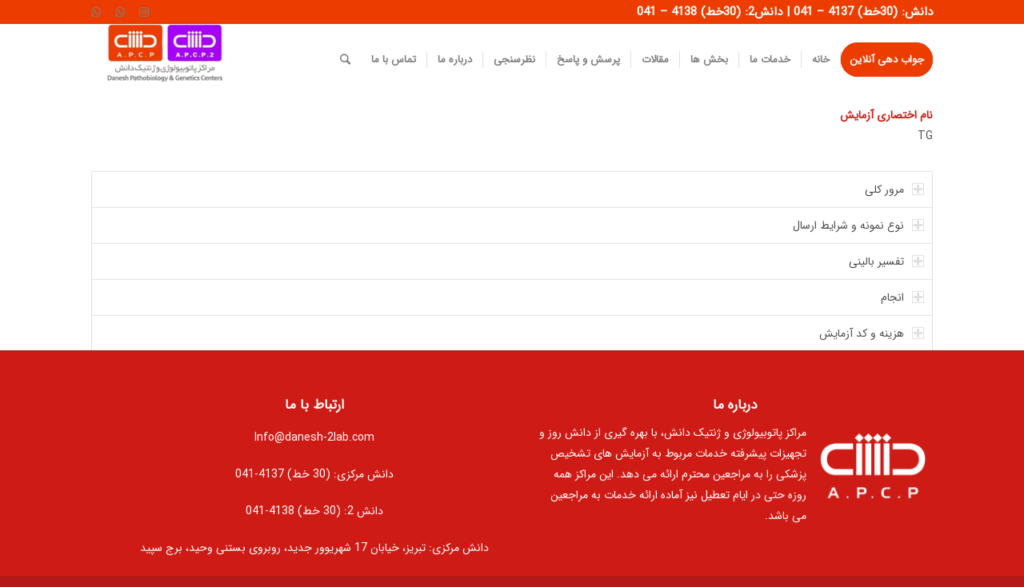

--- FILE ---
content_type: text/html; charset=UTF-8
request_url: https://danesh-2lab.com/thyroglobulin/
body_size: 16510
content:
<!DOCTYPE html>
<html dir="rtl" lang="fa-IR" class="html_stretched responsive av-preloader-disabled av-default-lightbox  html_header_top html_logo_left html_main_nav_header html_menu_right html_slim html_header_sticky html_header_shrinking html_header_topbar_active html_mobile_menu_phone html_header_searchicon html_content_align_center html_header_unstick_top html_header_stretch_disabled html_minimal_header html_elegant-blog html_modern-blog html_av-overlay-full html_8 html_av-submenu-noclone html_entry_id_2260 av-cookies-no-cookie-consent av-no-preview html_text_menu_active ">
<head>
<meta charset="UTF-8" />
<meta name="robots" content="index, follow" />


<!-- mobile setting -->
<meta name="viewport" content="width=device-width, initial-scale=1">

<!-- Scripts/CSS and wp_head hook -->
<title>Thyroglobulin &#8211; آزمایشگاه های دانش تبریز</title>
<meta name='robots' content='max-image-preview:large' />
<link rel="alternate" type="application/rss+xml" title="آزمایشگاه های دانش تبریز &raquo; خوراک" href="https://danesh-2lab.com/feed/" />
<link rel="alternate" type="application/rss+xml" title="آزمایشگاه های دانش تبریز &raquo; خوراک دیدگاه‌ها" href="https://danesh-2lab.com/comments/feed/" />
<script type="text/javascript">
/* <![CDATA[ */
window._wpemojiSettings = {"baseUrl":"https:\/\/s.w.org\/images\/core\/emoji\/15.0.3\/72x72\/","ext":".png","svgUrl":"https:\/\/s.w.org\/images\/core\/emoji\/15.0.3\/svg\/","svgExt":".svg","source":{"concatemoji":"https:\/\/danesh-2lab.com\/wp-includes\/js\/wp-emoji-release.min.js?ver=6.5.7"}};
/*! This file is auto-generated */
!function(i,n){var o,s,e;function c(e){try{var t={supportTests:e,timestamp:(new Date).valueOf()};sessionStorage.setItem(o,JSON.stringify(t))}catch(e){}}function p(e,t,n){e.clearRect(0,0,e.canvas.width,e.canvas.height),e.fillText(t,0,0);var t=new Uint32Array(e.getImageData(0,0,e.canvas.width,e.canvas.height).data),r=(e.clearRect(0,0,e.canvas.width,e.canvas.height),e.fillText(n,0,0),new Uint32Array(e.getImageData(0,0,e.canvas.width,e.canvas.height).data));return t.every(function(e,t){return e===r[t]})}function u(e,t,n){switch(t){case"flag":return n(e,"\ud83c\udff3\ufe0f\u200d\u26a7\ufe0f","\ud83c\udff3\ufe0f\u200b\u26a7\ufe0f")?!1:!n(e,"\ud83c\uddfa\ud83c\uddf3","\ud83c\uddfa\u200b\ud83c\uddf3")&&!n(e,"\ud83c\udff4\udb40\udc67\udb40\udc62\udb40\udc65\udb40\udc6e\udb40\udc67\udb40\udc7f","\ud83c\udff4\u200b\udb40\udc67\u200b\udb40\udc62\u200b\udb40\udc65\u200b\udb40\udc6e\u200b\udb40\udc67\u200b\udb40\udc7f");case"emoji":return!n(e,"\ud83d\udc26\u200d\u2b1b","\ud83d\udc26\u200b\u2b1b")}return!1}function f(e,t,n){var r="undefined"!=typeof WorkerGlobalScope&&self instanceof WorkerGlobalScope?new OffscreenCanvas(300,150):i.createElement("canvas"),a=r.getContext("2d",{willReadFrequently:!0}),o=(a.textBaseline="top",a.font="600 32px Arial",{});return e.forEach(function(e){o[e]=t(a,e,n)}),o}function t(e){var t=i.createElement("script");t.src=e,t.defer=!0,i.head.appendChild(t)}"undefined"!=typeof Promise&&(o="wpEmojiSettingsSupports",s=["flag","emoji"],n.supports={everything:!0,everythingExceptFlag:!0},e=new Promise(function(e){i.addEventListener("DOMContentLoaded",e,{once:!0})}),new Promise(function(t){var n=function(){try{var e=JSON.parse(sessionStorage.getItem(o));if("object"==typeof e&&"number"==typeof e.timestamp&&(new Date).valueOf()<e.timestamp+604800&&"object"==typeof e.supportTests)return e.supportTests}catch(e){}return null}();if(!n){if("undefined"!=typeof Worker&&"undefined"!=typeof OffscreenCanvas&&"undefined"!=typeof URL&&URL.createObjectURL&&"undefined"!=typeof Blob)try{var e="postMessage("+f.toString()+"("+[JSON.stringify(s),u.toString(),p.toString()].join(",")+"));",r=new Blob([e],{type:"text/javascript"}),a=new Worker(URL.createObjectURL(r),{name:"wpTestEmojiSupports"});return void(a.onmessage=function(e){c(n=e.data),a.terminate(),t(n)})}catch(e){}c(n=f(s,u,p))}t(n)}).then(function(e){for(var t in e)n.supports[t]=e[t],n.supports.everything=n.supports.everything&&n.supports[t],"flag"!==t&&(n.supports.everythingExceptFlag=n.supports.everythingExceptFlag&&n.supports[t]);n.supports.everythingExceptFlag=n.supports.everythingExceptFlag&&!n.supports.flag,n.DOMReady=!1,n.readyCallback=function(){n.DOMReady=!0}}).then(function(){return e}).then(function(){var e;n.supports.everything||(n.readyCallback(),(e=n.source||{}).concatemoji?t(e.concatemoji):e.wpemoji&&e.twemoji&&(t(e.twemoji),t(e.wpemoji)))}))}((window,document),window._wpemojiSettings);
/* ]]> */
</script>
<style id='wp-emoji-styles-inline-css' type='text/css'>

	img.wp-smiley, img.emoji {
		display: inline !important;
		border: none !important;
		box-shadow: none !important;
		height: 1em !important;
		width: 1em !important;
		margin: 0 0.07em !important;
		vertical-align: -0.1em !important;
		background: none !important;
		padding: 0 !important;
	}
</style>
<link rel='stylesheet' id='wp-block-library-rtl-css' href='https://danesh-2lab.com/wp-includes/css/dist/block-library/style-rtl.min.css?ver=6.5.7' type='text/css' media='all' />
<link rel='stylesheet' id='font-awesome-css' href='https://danesh-2lab.com/wp-content/plugins/contact-widgets/assets/css/font-awesome.min.css?ver=4.7.0' type='text/css' media='all' />
<style id='classic-theme-styles-inline-css' type='text/css'>
/*! This file is auto-generated */
.wp-block-button__link{color:#fff;background-color:#32373c;border-radius:9999px;box-shadow:none;text-decoration:none;padding:calc(.667em + 2px) calc(1.333em + 2px);font-size:1.125em}.wp-block-file__button{background:#32373c;color:#fff;text-decoration:none}
</style>
<style id='global-styles-inline-css' type='text/css'>
body{--wp--preset--color--black: #000000;--wp--preset--color--cyan-bluish-gray: #abb8c3;--wp--preset--color--white: #ffffff;--wp--preset--color--pale-pink: #f78da7;--wp--preset--color--vivid-red: #cf2e2e;--wp--preset--color--luminous-vivid-orange: #ff6900;--wp--preset--color--luminous-vivid-amber: #fcb900;--wp--preset--color--light-green-cyan: #7bdcb5;--wp--preset--color--vivid-green-cyan: #00d084;--wp--preset--color--pale-cyan-blue: #8ed1fc;--wp--preset--color--vivid-cyan-blue: #0693e3;--wp--preset--color--vivid-purple: #9b51e0;--wp--preset--gradient--vivid-cyan-blue-to-vivid-purple: linear-gradient(135deg,rgba(6,147,227,1) 0%,rgb(155,81,224) 100%);--wp--preset--gradient--light-green-cyan-to-vivid-green-cyan: linear-gradient(135deg,rgb(122,220,180) 0%,rgb(0,208,130) 100%);--wp--preset--gradient--luminous-vivid-amber-to-luminous-vivid-orange: linear-gradient(135deg,rgba(252,185,0,1) 0%,rgba(255,105,0,1) 100%);--wp--preset--gradient--luminous-vivid-orange-to-vivid-red: linear-gradient(135deg,rgba(255,105,0,1) 0%,rgb(207,46,46) 100%);--wp--preset--gradient--very-light-gray-to-cyan-bluish-gray: linear-gradient(135deg,rgb(238,238,238) 0%,rgb(169,184,195) 100%);--wp--preset--gradient--cool-to-warm-spectrum: linear-gradient(135deg,rgb(74,234,220) 0%,rgb(151,120,209) 20%,rgb(207,42,186) 40%,rgb(238,44,130) 60%,rgb(251,105,98) 80%,rgb(254,248,76) 100%);--wp--preset--gradient--blush-light-purple: linear-gradient(135deg,rgb(255,206,236) 0%,rgb(152,150,240) 100%);--wp--preset--gradient--blush-bordeaux: linear-gradient(135deg,rgb(254,205,165) 0%,rgb(254,45,45) 50%,rgb(107,0,62) 100%);--wp--preset--gradient--luminous-dusk: linear-gradient(135deg,rgb(255,203,112) 0%,rgb(199,81,192) 50%,rgb(65,88,208) 100%);--wp--preset--gradient--pale-ocean: linear-gradient(135deg,rgb(255,245,203) 0%,rgb(182,227,212) 50%,rgb(51,167,181) 100%);--wp--preset--gradient--electric-grass: linear-gradient(135deg,rgb(202,248,128) 0%,rgb(113,206,126) 100%);--wp--preset--gradient--midnight: linear-gradient(135deg,rgb(2,3,129) 0%,rgb(40,116,252) 100%);--wp--preset--font-size--small: 13px;--wp--preset--font-size--medium: 20px;--wp--preset--font-size--large: 36px;--wp--preset--font-size--x-large: 42px;--wp--preset--spacing--20: 0.44rem;--wp--preset--spacing--30: 0.67rem;--wp--preset--spacing--40: 1rem;--wp--preset--spacing--50: 1.5rem;--wp--preset--spacing--60: 2.25rem;--wp--preset--spacing--70: 3.38rem;--wp--preset--spacing--80: 5.06rem;--wp--preset--shadow--natural: 6px 6px 9px rgba(0, 0, 0, 0.2);--wp--preset--shadow--deep: 12px 12px 50px rgba(0, 0, 0, 0.4);--wp--preset--shadow--sharp: 6px 6px 0px rgba(0, 0, 0, 0.2);--wp--preset--shadow--outlined: 6px 6px 0px -3px rgba(255, 255, 255, 1), 6px 6px rgba(0, 0, 0, 1);--wp--preset--shadow--crisp: 6px 6px 0px rgba(0, 0, 0, 1);}:where(.is-layout-flex){gap: 0.5em;}:where(.is-layout-grid){gap: 0.5em;}body .is-layout-flex{display: flex;}body .is-layout-flex{flex-wrap: wrap;align-items: center;}body .is-layout-flex > *{margin: 0;}body .is-layout-grid{display: grid;}body .is-layout-grid > *{margin: 0;}:where(.wp-block-columns.is-layout-flex){gap: 2em;}:where(.wp-block-columns.is-layout-grid){gap: 2em;}:where(.wp-block-post-template.is-layout-flex){gap: 1.25em;}:where(.wp-block-post-template.is-layout-grid){gap: 1.25em;}.has-black-color{color: var(--wp--preset--color--black) !important;}.has-cyan-bluish-gray-color{color: var(--wp--preset--color--cyan-bluish-gray) !important;}.has-white-color{color: var(--wp--preset--color--white) !important;}.has-pale-pink-color{color: var(--wp--preset--color--pale-pink) !important;}.has-vivid-red-color{color: var(--wp--preset--color--vivid-red) !important;}.has-luminous-vivid-orange-color{color: var(--wp--preset--color--luminous-vivid-orange) !important;}.has-luminous-vivid-amber-color{color: var(--wp--preset--color--luminous-vivid-amber) !important;}.has-light-green-cyan-color{color: var(--wp--preset--color--light-green-cyan) !important;}.has-vivid-green-cyan-color{color: var(--wp--preset--color--vivid-green-cyan) !important;}.has-pale-cyan-blue-color{color: var(--wp--preset--color--pale-cyan-blue) !important;}.has-vivid-cyan-blue-color{color: var(--wp--preset--color--vivid-cyan-blue) !important;}.has-vivid-purple-color{color: var(--wp--preset--color--vivid-purple) !important;}.has-black-background-color{background-color: var(--wp--preset--color--black) !important;}.has-cyan-bluish-gray-background-color{background-color: var(--wp--preset--color--cyan-bluish-gray) !important;}.has-white-background-color{background-color: var(--wp--preset--color--white) !important;}.has-pale-pink-background-color{background-color: var(--wp--preset--color--pale-pink) !important;}.has-vivid-red-background-color{background-color: var(--wp--preset--color--vivid-red) !important;}.has-luminous-vivid-orange-background-color{background-color: var(--wp--preset--color--luminous-vivid-orange) !important;}.has-luminous-vivid-amber-background-color{background-color: var(--wp--preset--color--luminous-vivid-amber) !important;}.has-light-green-cyan-background-color{background-color: var(--wp--preset--color--light-green-cyan) !important;}.has-vivid-green-cyan-background-color{background-color: var(--wp--preset--color--vivid-green-cyan) !important;}.has-pale-cyan-blue-background-color{background-color: var(--wp--preset--color--pale-cyan-blue) !important;}.has-vivid-cyan-blue-background-color{background-color: var(--wp--preset--color--vivid-cyan-blue) !important;}.has-vivid-purple-background-color{background-color: var(--wp--preset--color--vivid-purple) !important;}.has-black-border-color{border-color: var(--wp--preset--color--black) !important;}.has-cyan-bluish-gray-border-color{border-color: var(--wp--preset--color--cyan-bluish-gray) !important;}.has-white-border-color{border-color: var(--wp--preset--color--white) !important;}.has-pale-pink-border-color{border-color: var(--wp--preset--color--pale-pink) !important;}.has-vivid-red-border-color{border-color: var(--wp--preset--color--vivid-red) !important;}.has-luminous-vivid-orange-border-color{border-color: var(--wp--preset--color--luminous-vivid-orange) !important;}.has-luminous-vivid-amber-border-color{border-color: var(--wp--preset--color--luminous-vivid-amber) !important;}.has-light-green-cyan-border-color{border-color: var(--wp--preset--color--light-green-cyan) !important;}.has-vivid-green-cyan-border-color{border-color: var(--wp--preset--color--vivid-green-cyan) !important;}.has-pale-cyan-blue-border-color{border-color: var(--wp--preset--color--pale-cyan-blue) !important;}.has-vivid-cyan-blue-border-color{border-color: var(--wp--preset--color--vivid-cyan-blue) !important;}.has-vivid-purple-border-color{border-color: var(--wp--preset--color--vivid-purple) !important;}.has-vivid-cyan-blue-to-vivid-purple-gradient-background{background: var(--wp--preset--gradient--vivid-cyan-blue-to-vivid-purple) !important;}.has-light-green-cyan-to-vivid-green-cyan-gradient-background{background: var(--wp--preset--gradient--light-green-cyan-to-vivid-green-cyan) !important;}.has-luminous-vivid-amber-to-luminous-vivid-orange-gradient-background{background: var(--wp--preset--gradient--luminous-vivid-amber-to-luminous-vivid-orange) !important;}.has-luminous-vivid-orange-to-vivid-red-gradient-background{background: var(--wp--preset--gradient--luminous-vivid-orange-to-vivid-red) !important;}.has-very-light-gray-to-cyan-bluish-gray-gradient-background{background: var(--wp--preset--gradient--very-light-gray-to-cyan-bluish-gray) !important;}.has-cool-to-warm-spectrum-gradient-background{background: var(--wp--preset--gradient--cool-to-warm-spectrum) !important;}.has-blush-light-purple-gradient-background{background: var(--wp--preset--gradient--blush-light-purple) !important;}.has-blush-bordeaux-gradient-background{background: var(--wp--preset--gradient--blush-bordeaux) !important;}.has-luminous-dusk-gradient-background{background: var(--wp--preset--gradient--luminous-dusk) !important;}.has-pale-ocean-gradient-background{background: var(--wp--preset--gradient--pale-ocean) !important;}.has-electric-grass-gradient-background{background: var(--wp--preset--gradient--electric-grass) !important;}.has-midnight-gradient-background{background: var(--wp--preset--gradient--midnight) !important;}.has-small-font-size{font-size: var(--wp--preset--font-size--small) !important;}.has-medium-font-size{font-size: var(--wp--preset--font-size--medium) !important;}.has-large-font-size{font-size: var(--wp--preset--font-size--large) !important;}.has-x-large-font-size{font-size: var(--wp--preset--font-size--x-large) !important;}
.wp-block-navigation a:where(:not(.wp-element-button)){color: inherit;}
:where(.wp-block-post-template.is-layout-flex){gap: 1.25em;}:where(.wp-block-post-template.is-layout-grid){gap: 1.25em;}
:where(.wp-block-columns.is-layout-flex){gap: 2em;}:where(.wp-block-columns.is-layout-grid){gap: 2em;}
.wp-block-pullquote{font-size: 1.5em;line-height: 1.6;}
</style>
<link rel='stylesheet' id='custom-style-css' href='https://danesh-2lab.com/wp-content/plugins/simple-contact-info-widget/css/hover-min.css?ver=6.5.7' type='text/css' media='all' />
<link rel='stylesheet' id='wpdreams-ajaxsearchpro-instances-css' href='https://danesh-2lab.com/wp-content/uploads/asp_upload/style.instances-ho-is-po-no-da-au-se-is.css?ver=uTjxuH' type='text/css' media='all' />
<link rel='stylesheet' id='wpcw-css' href='https://danesh-2lab.com/wp-content/plugins/contact-widgets/assets/css/style-rtl.min.css?ver=1.0.1' type='text/css' media='all' />
<link rel='stylesheet' id='forget-about-shortcode-buttons-css' href='https://danesh-2lab.com/wp-content/plugins/forget-about-shortcode-buttons/public/css/button-styles.css?ver=2.1.3' type='text/css' media='all' />
<link rel='stylesheet' id='avia-merged-styles-css' href='https://danesh-2lab.com/wp-content/uploads/dynamic_avia/avia-merged-styles-cdac6051423c4f728010c93ef7b54df2---65dc87e1cc87d.css' type='text/css' media='all' />
<link rel='stylesheet' id='sabai-css' href='https://danesh-2lab.com/wp-content/plugins/sabai/assets/css/main.min.css?ver=1.4.9' type='text/css' media='all' />
<link rel='stylesheet' id='sabai-font-awesome-css' href='https://danesh-2lab.com/wp-content/plugins/sabai/assets/css/font-awesome.min.css?ver=1.4.9' type='text/css' media='all' />
<link rel='stylesheet' id='sabai-discuss-css' href='https://danesh-2lab.com/wp-content/plugins/sabai-discuss/assets/css/main.min.css?ver=1.4.9' type='text/css' media='all' />
<link rel='stylesheet' id='sabai-rtl-css' href='https://danesh-2lab.com/wp-content/plugins/sabai/assets/css/main-rtl.min.css?ver=1.4.9' type='text/css' media='all' />
<link rel='stylesheet' id='sabai-discuss-rtl-css' href='https://danesh-2lab.com/wp-content/plugins/sabai-discuss/assets/css/main-rtl.min.css?ver=1.4.9' type='text/css' media='all' />
<script type="text/javascript" src="https://danesh-2lab.com/wp-includes/js/jquery/jquery.min.js?ver=3.7.1" id="jquery-core-js"></script>
<script type="text/javascript" src="https://danesh-2lab.com/wp-includes/js/jquery/jquery-migrate.min.js?ver=3.4.1" id="jquery-migrate-js"></script>
<link rel="https://api.w.org/" href="https://danesh-2lab.com/wp-json/" /><link rel="alternate" type="application/json" href="https://danesh-2lab.com/wp-json/wp/v2/pages/2260" /><link rel="EditURI" type="application/rsd+xml" title="RSD" href="https://danesh-2lab.com/xmlrpc.php?rsd" />
<link rel="stylesheet" href="https://danesh-2lab.com/wp-content/themes/parsipol/rtl.css" type="text/css" media="screen" /><meta name="generator" content="WordPress 6.5.7" />
<link rel="canonical" href="https://danesh-2lab.com/thyroglobulin/" />
<link rel='shortlink' href='https://danesh-2lab.com/?p=2260' />
<link rel="alternate" type="application/json+oembed" href="https://danesh-2lab.com/wp-json/oembed/1.0/embed?url=https%3A%2F%2Fdanesh-2lab.com%2Fthyroglobulin%2F" />
<link rel="alternate" type="text/xml+oembed" href="https://danesh-2lab.com/wp-json/oembed/1.0/embed?url=https%3A%2F%2Fdanesh-2lab.com%2Fthyroglobulin%2F&#038;format=xml" />
<link rel="profile" href="http://gmpg.org/xfn/11" />
<link rel="alternate" type="application/rss+xml" title="آزمایشگاه های دانش تبریز RSS2 Feed" href="https://danesh-2lab.com/feed/" />
<link rel="pingback" href="https://danesh-2lab.com/xmlrpc.php" />
<!--[if lt IE 9]><script src="https://danesh-2lab.com/wp-content/themes/parsipol/js/html5shiv.js"></script><![endif]-->
<link rel="icon" href="https://danesh-2lab.com/wp-content/uploads/2020/12/12.png" type="image/png">
                <link href='//fonts.googleapis.com/css?family=Open+Sans:300|Open+Sans:400|Open+Sans:700' rel='stylesheet' type='text/css'>
                                <link href='//fonts.googleapis.com/css?family=Lato:300|Lato:400|Lato:700' rel='stylesheet' type='text/css'>
                            <style type="text/css">
                <!--
                @font-face {
                    font-family: 'asppsicons2';
                    src: url('https://danesh-2lab.com/wp-content/plugins/ajax-search-pro/css/fonts/icons/icons2.eot');
                    src: url('https://danesh-2lab.com/wp-content/plugins/ajax-search-pro/css/fonts/icons/icons2.eot?#iefix') format('embedded-opentype'),
                    url('https://danesh-2lab.com/wp-content/plugins/ajax-search-pro/css/fonts/icons/icons2.woff2') format('woff2'),
                    url('https://danesh-2lab.com/wp-content/plugins/ajax-search-pro/css/fonts/icons/icons2.woff') format('woff'),
                    url('https://danesh-2lab.com/wp-content/plugins/ajax-search-pro/css/fonts/icons/icons2.ttf') format('truetype'),
                    url('https://danesh-2lab.com/wp-content/plugins/ajax-search-pro/css/fonts/icons/icons2.svg#icons') format('svg');
                    font-weight: normal;
                    font-style: normal;
                }
                                .asp_m{height: 0;}                -->
            </style>
                        <script type="text/javascript">
                if ( typeof _ASP !== "undefined" && _ASP !== null && typeof _ASP.initialize !== "undefined" )
                    _ASP.initialize();
            </script>
            
<!-- To speed up the rendering and to display the site as fast as possible to the user we include some styles and scripts for above the fold content inline -->
<script type="text/javascript">'use strict';var avia_is_mobile=!1;if(/Android|webOS|iPhone|iPad|iPod|BlackBerry|IEMobile|Opera Mini/i.test(navigator.userAgent)&&'ontouchstart' in document.documentElement){avia_is_mobile=!0;document.documentElement.className+=' avia_mobile '}
else{document.documentElement.className+=' avia_desktop '};document.documentElement.className+=' js_active ';(function(){var e=['-webkit-','-moz-','-ms-',''],n='';for(var t in e){if(e[t]+'transform' in document.documentElement.style){document.documentElement.className+=' avia_transform ';n=e[t]+'transform'};if(e[t]+'perspective' in document.documentElement.style)document.documentElement.className+=' avia_transform3d '};if(typeof document.getElementsByClassName=='function'&&typeof document.documentElement.getBoundingClientRect=='function'&&avia_is_mobile==!1){if(n&&window.innerHeight>0){setTimeout(function(){var e=0,o={},a=0,t=document.getElementsByClassName('av-parallax'),i=window.pageYOffset||document.documentElement.scrollTop;for(e=0;e<t.length;e++){t[e].style.top='0px';o=t[e].getBoundingClientRect();a=Math.ceil((window.innerHeight+i-o.top)*0.3);t[e].style[n]='translate(0px, '+a+'px)';t[e].style.top='auto';t[e].className+=' enabled-parallax '}},50)}}})();</script><link rel="icon" href="https://danesh-2lab.com/wp-content/uploads/2023/01/cropped-D1-32x32.png" sizes="32x32" />
<link rel="icon" href="https://danesh-2lab.com/wp-content/uploads/2023/01/cropped-D1-192x192.png" sizes="192x192" />
<link rel="apple-touch-icon" href="https://danesh-2lab.com/wp-content/uploads/2023/01/cropped-D1-180x180.png" />
<meta name="msapplication-TileImage" content="https://danesh-2lab.com/wp-content/uploads/2023/01/cropped-D1-270x270.png" />
<style type='text/css'>
@font-face {font-family: 'entypo-fontello'; font-weight: normal; font-style: normal; font-display: auto;
src: url('https://danesh-2lab.com/wp-content/themes/parsipol/config-templatebuilder/avia-template-builder/assets/fonts/entypo-fontello.woff2') format('woff2'),
url('https://danesh-2lab.com/wp-content/themes/parsipol/config-templatebuilder/avia-template-builder/assets/fonts/entypo-fontello.woff') format('woff'),
url('https://danesh-2lab.com/wp-content/themes/parsipol/config-templatebuilder/avia-template-builder/assets/fonts/entypo-fontello.ttf') format('truetype'), 
url('https://danesh-2lab.com/wp-content/themes/parsipol/config-templatebuilder/avia-template-builder/assets/fonts/entypo-fontello.svg#entypo-fontello') format('svg'),
url('https://danesh-2lab.com/wp-content/themes/parsipol/config-templatebuilder/avia-template-builder/assets/fonts/entypo-fontello.eot'),
url('https://danesh-2lab.com/wp-content/themes/parsipol/config-templatebuilder/avia-template-builder/assets/fonts/entypo-fontello.eot?#iefix') format('embedded-opentype');
} #top .avia-font-entypo-fontello, body .avia-font-entypo-fontello, html body [data-av_iconfont='entypo-fontello']:before{ font-family: 'entypo-fontello'; }

@font-face {font-family: 'medical'; font-weight: normal; font-style: normal; font-display: auto;
src: url('https://danesh-2lab.com/wp-content/uploads/avia_fonts/medical/medical.woff2') format('woff2'),
url('https://danesh-2lab.com/wp-content/uploads/avia_fonts/medical/medical.woff') format('woff'),
url('https://danesh-2lab.com/wp-content/uploads/avia_fonts/medical/medical.ttf') format('truetype'), 
url('https://danesh-2lab.com/wp-content/uploads/avia_fonts/medical/medical.svg#medical') format('svg'),
url('https://danesh-2lab.com/wp-content/uploads/avia_fonts/medical/medical.eot'),
url('https://danesh-2lab.com/wp-content/uploads/avia_fonts/medical/medical.eot?#iefix') format('embedded-opentype');
} #top .avia-font-medical, body .avia-font-medical, html body [data-av_iconfont='medical']:before{ font-family: 'medical'; }
</style>

<!--
Debugging Info for Theme support: 

Theme: Enfold
Version: 4.7.6.4
Installed: parsipol
AviaFramework Version: 5.0
AviaBuilder Version: 4.7.6.4
aviaElementManager Version: 1.0.1
ML:128-PU:74-PLA:17
WP:6.5.7
Compress: CSS:all theme files - JS:all theme files
Updates: disabled
PLAu:17
-->
</head>




<body id="top" class="rtl page-template-default page page-id-2260  rtl_columns stretched iransans-websave iransans" itemscope="itemscope" itemtype="https://schema.org/WebPage" >

	
	<div id='wrap_all'>

	
<header id='header' class='all_colors header_color light_bg_color  av_header_top av_logo_left av_main_nav_header av_menu_right av_slim av_header_sticky av_header_shrinking av_header_stretch_disabled av_mobile_menu_phone av_header_searchicon av_header_unstick_top av_seperator_small_border av_minimal_header av_bottom_nav_disabled '  role="banner" itemscope="itemscope" itemtype="https://schema.org/WPHeader" >

		<div id='header_meta' class='container_wrap container_wrap_meta  av_icon_active_left av_extra_header_active av_phone_active_right av_entry_id_2260'>
		
			      <div class='container'>
			      <ul class='noLightbox social_bookmarks icon_count_3'><li class='social_bookmarks_instagram av-social-link-instagram social_icon_1'><a target="_blank" aria-label="Link to Instagram" href='https://www.instagram.com/danesh_tabriz/' aria-hidden='false' data-av_icon='' data-av_iconfont='entypo-fontello' title='Instagram' rel="noopener"><span class='avia_hidden_link_text'>Instagram</span></a></li><li class='social_bookmarks_whatsapp av-social-link-whatsapp social_icon_2'><a target="_blank" aria-label="Link to WhatsApp" href='https://wa.me/+989924105831' aria-hidden='false' data-av_icon='' data-av_iconfont='entypo-fontello' title='WhatsApp' rel="noopener"><span class='avia_hidden_link_text'>WhatsApp</span></a></li><li class='social_bookmarks_whatsapp av-social-link-whatsapp social_icon_3'><a target="_blank" aria-label="Link to WhatsApp" href='https://wa.me/+989018411899' aria-hidden='false' data-av_icon='' data-av_iconfont='entypo-fontello' title='WhatsApp' rel="noopener"><span class='avia_hidden_link_text'>WhatsApp</span></a></li></ul><div class='phone-info '><span>دانش: (30خط) 4137 – 041         |         دانش2: (30خط) 4138 – 041</span></div>			      </div>
		</div>

		<div  id='header_main' class='container_wrap container_wrap_logo'>
	
        <div class='container av-logo-container'><div class='inner-container'><span class='logo'><a href='https://danesh-2lab.com/'><img height="100" width="300" src='https://danesh-2lab.com/wp-content/uploads/2020/12/12.png' alt='آزمایشگاه های دانش تبریز' title='' /></a></span><nav class='main_menu' data-selectname='انتخاب برگه'  role="navigation" itemscope="itemscope" itemtype="https://schema.org/SiteNavigationElement" ><div class="avia-menu av-main-nav-wrap"><ul id="avia-menu" class="menu av-main-nav"><li id="menu-item-1101" class="menu-item menu-item-type-custom menu-item-object-custom menu-item-has-children av-menu-button av-menu-button-colored menu-item-top-level menu-item-top-level-1"><a itemprop="url"><span class="avia-bullet"></span><span class="avia-menu-text">جواب دهی آنلاین</span><span class="avia-menu-fx"><span class="avia-arrow-wrap"><span class="avia-arrow"></span></span></span></a>


<ul class="sub-menu">
	<li id="menu-item-1522" class="menu-item menu-item-type-custom menu-item-object-custom"><a href="http://online.danesh-2lab.com:8586" itemprop="url"><span class="avia-bullet"></span><span class="avia-menu-text">دانش تبریز</span></a></li>
	<li id="menu-item-1523" class="menu-item menu-item-type-custom menu-item-object-custom"><a href="http://2.186.115.25:8586" itemprop="url"><span class="avia-bullet"></span><span class="avia-menu-text">دانش ۲</span></a></li>
</ul>
</li>
<li id="menu-item-1116" class="menu-item menu-item-type-post_type menu-item-object-page menu-item-home menu-item-top-level menu-item-top-level-2"><a href="https://danesh-2lab.com/" itemprop="url"><span class="avia-bullet"></span><span class="avia-menu-text">خانه</span><span class="avia-menu-fx"><span class="avia-arrow-wrap"><span class="avia-arrow"></span></span></span></a></li>
<li id="menu-item-1111" class="menu-item menu-item-type-custom menu-item-object-custom menu-item-has-children menu-item-top-level menu-item-top-level-3"><a itemprop="url"><span class="avia-bullet"></span><span class="avia-menu-text">خدمات ما</span><span class="avia-menu-fx"><span class="avia-arrow-wrap"><span class="avia-arrow"></span></span></span></a>


<ul class="sub-menu">
	<li id="menu-item-1262" class="menu-item menu-item-type-post_type menu-item-object-page"><a href="https://danesh-2lab.com/%d8%ae%d8%af%d9%85%d8%a7%d8%aa-%d8%a2%d8%b2%d9%85%d8%a7%db%8c%d8%b4%da%af%d8%a7%d9%87/" itemprop="url"><span class="avia-bullet"></span><span class="avia-menu-text">خدمات آزمایشگاه</span></a></li>
	<li id="menu-item-1435" class="menu-item menu-item-type-post_type menu-item-object-page"><a href="https://danesh-2lab.com/%d8%af%d8%b1%db%8c%d8%a7%d9%81%d8%aa-%d8%ac%d9%88%d8%a7%d8%a8-%d8%a2%d8%b2%d9%85%d8%a7%db%8c%d8%b4-%d8%a7%d8%b2-%d9%be%db%8c%d8%a7%d9%85%da%a9/" itemprop="url"><span class="avia-bullet"></span><span class="avia-menu-text">آموزش دانلود جواب</span></a></li>
</ul>
</li>
<li id="menu-item-1112" class="menu-item menu-item-type-custom menu-item-object-custom menu-item-has-children menu-item-top-level menu-item-top-level-4"><a href="#" itemprop="url"><span class="avia-bullet"></span><span class="avia-menu-text">بخش ها</span><span class="avia-menu-fx"><span class="avia-arrow-wrap"><span class="avia-arrow"></span></span></span></a>


<ul class="sub-menu">
	<li id="menu-item-1237" class="menu-item menu-item-type-post_type menu-item-object-page"><a href="https://danesh-2lab.com/%d8%a8%d8%ae%d8%b4-%d9%87%d8%a7%db%8c-%d9%81%d9%86%db%8c/" itemprop="url"><span class="avia-bullet"></span><span class="avia-menu-text">بخش های فنی</span></a></li>
	<li id="menu-item-1238" class="menu-item menu-item-type-post_type menu-item-object-page"><a href="https://danesh-2lab.com/%d8%a8%d8%ae%d8%b4-%d9%87%d8%a7%db%8c-%d8%a7%d8%af%d8%a7%d8%b1%db%8c/" itemprop="url"><span class="avia-bullet"></span><span class="avia-menu-text">بخش های اداری</span></a></li>
	<li id="menu-item-1293" class="menu-item menu-item-type-post_type menu-item-object-page"><a href="https://danesh-2lab.com/%d9%84%db%8c%d8%b3%d8%aa-%d8%a2%d8%b2%d9%85%d8%a7%db%8c%d8%b4%d8%a7%d8%aa/" itemprop="url"><span class="avia-bullet"></span><span class="avia-menu-text">لیست آزمایشات</span></a></li>
	<li id="menu-item-1505" class="menu-item menu-item-type-post_type menu-item-object-page"><a href="https://danesh-2lab.com/%da%af%d8%a7%d9%84%d8%b1%db%8c-%d8%aa%d8%b5%d8%a7%d9%88%db%8c%d8%b1/" itemprop="url"><span class="avia-bullet"></span><span class="avia-menu-text">گالری تصاویر</span></a></li>
</ul>
</li>
<li id="menu-item-1378" class="menu-item menu-item-type-post_type menu-item-object-page menu-item-top-level menu-item-top-level-5"><a href="https://danesh-2lab.com/%d9%85%d9%82%d8%a7%d9%84%d8%a7%d8%aa/" itemprop="url"><span class="avia-bullet"></span><span class="avia-menu-text">مقالات</span><span class="avia-menu-fx"><span class="avia-arrow-wrap"><span class="avia-arrow"></span></span></span></a></li>
<li id="menu-item-1413" class="menu-item menu-item-type-post_type menu-item-object-page menu-item-has-children menu-item-top-level menu-item-top-level-6"><a href="https://danesh-2lab.com/questions/" itemprop="url"><span class="avia-bullet"></span><span class="avia-menu-text">پرسش و پاسخ</span><span class="avia-menu-fx"><span class="avia-arrow-wrap"><span class="avia-arrow"></span></span></span></a>


<ul class="sub-menu">
	<li id="menu-item-1829" class="menu-item menu-item-type-post_type menu-item-object-post"><a href="https://danesh-2lab.com/%d8%af%d8%b3%d8%aa%d9%87%e2%80%8c%d8%a8%d9%86%d8%af%db%8c-%d9%86%d8%b4%d8%af%d9%87/%d8%b1%d8%a7%d9%87%d9%86%d9%85%d8%a7%db%8c-%d8%a8%db%8c%d9%85%d8%a7%d8%b1%d8%a7%d9%86/" itemprop="url"><span class="avia-bullet"></span><span class="avia-menu-text">راهنمای بیماران</span></a></li>
</ul>
</li>
<li id="menu-item-1880" class="menu-item menu-item-type-post_type menu-item-object-page menu-item-has-children menu-item-top-level menu-item-top-level-7"><a href="https://danesh-2lab.com/%d9%86%d8%b8%d8%b2%d8%b3%d9%86%d8%ac%db%8c/" itemprop="url"><span class="avia-bullet"></span><span class="avia-menu-text">نظرسنجی</span><span class="avia-menu-fx"><span class="avia-arrow-wrap"><span class="avia-arrow"></span></span></span></a>


<ul class="sub-menu">
	<li id="menu-item-1733" class="menu-item menu-item-type-post_type menu-item-object-page"><a href="https://danesh-2lab.com/1726-2/" itemprop="url"><span class="avia-bullet"></span><span class="avia-menu-text">نظرسنجی مراجعین</span></a></li>
	<li id="menu-item-1879" class="menu-item menu-item-type-post_type menu-item-object-page"><a href="https://danesh-2lab.com/%d9%86%d8%b8%d8%b1%d8%b3%d9%86%d8%ac%db%8c-%d8%a2%d8%b2%d9%85%d8%a7%db%8c%d8%b4%da%af%d8%a7%d9%87-%d9%87%d8%a7%db%8c-%d8%b7%d8%b1%d9%81-%d9%82%d8%b1%d8%a7%d8%b1%d8%af%d8%a7%d8%af/" itemprop="url"><span class="avia-bullet"></span><span class="avia-menu-text">نظرسنجی آزمایشگاه های طرف قرارداد</span></a></li>
</ul>
</li>
<li id="menu-item-1458" class="menu-item menu-item-type-post_type menu-item-object-page menu-item-top-level menu-item-top-level-8"><a href="https://danesh-2lab.com/%d8%af%d8%b1%d8%a8%d8%a7%d8%b1%d9%87-%d9%85%d8%a7/" itemprop="url"><span class="avia-bullet"></span><span class="avia-menu-text">درباره ما</span><span class="avia-menu-fx"><span class="avia-arrow-wrap"><span class="avia-arrow"></span></span></span></a></li>
<li id="menu-item-1114" class="menu-item menu-item-type-custom menu-item-object-custom menu-item-top-level menu-item-top-level-9"><a href="https://danesh-2lab.com/%d8%aa%d9%85%d8%a7%d8%b3-%d8%a8%d8%a7-%d9%85%d8%a7/" itemprop="url"><span class="avia-bullet"></span><span class="avia-menu-text">تماس با ما</span><span class="avia-menu-fx"><span class="avia-arrow-wrap"><span class="avia-arrow"></span></span></span></a></li>
<li id="menu-item-search" class="noMobile menu-item menu-item-search-dropdown menu-item-avia-special"><a aria-label="جستجو" href="?s=" rel="nofollow" data-avia-search-tooltip="&lt;div class='asp_w asp_m asp_m_1 asp_m_1_1 wpdreams_asp_sc wpdreams_asp_sc-1 ajaxsearchpro asp_main_container  asp_non_compact'
     data-id=&quot;1&quot;
     data-name=&quot;ازمایشات&quot;
          data-instance=&quot;1&quot;
     id='ajaxsearchpro1_1'&gt;
&lt;div class=&quot;probox&quot;&gt;
    
    &lt;div class='promagnifier'&gt;
        	    &lt;div class='asp_text_button hiddend'&gt;
		    Search	    &lt;/div&gt;
        &lt;div class='innericon'&gt;
            &lt;svg xmlns=&quot;http://www.w3.org/2000/svg&quot; width=&quot;512&quot; height=&quot;512&quot; viewBox=&quot;0 0 512 512&quot;&gt;&lt;path d=&quot;M460.355 421.59l-106.51-106.512c20.04-27.553 31.884-61.437 31.884-98.037C385.73 124.935 310.792 50 218.685 50c-92.106 0-167.04 74.934-167.04 167.04 0 92.107 74.935 167.042 167.04 167.042 34.912 0 67.352-10.773 94.184-29.158L419.945 462l40.41-40.41zM100.63 217.04c0-65.095 52.96-118.055 118.056-118.055 65.098 0 118.057 52.96 118.057 118.056 0 65.097-52.96 118.057-118.057 118.057-65.096 0-118.055-52.96-118.055-118.056z&quot;/&gt;&lt;/svg&gt;        &lt;/div&gt;
	    &lt;div class=&quot;asp_clear&quot;&gt;&lt;/div&gt;
    &lt;/div&gt;

    
    
    &lt;div class='prosettings' style='display:none;' data-opened=0&gt;
                &lt;div class='innericon'&gt;
            &lt;svg xmlns=&quot;http://www.w3.org/2000/svg&quot; width=&quot;512&quot; height=&quot;512&quot; viewBox=&quot;0 0 512 512&quot;&gt;&lt;path id=&quot;control-panel-4-icon&quot; d=&quot;M170 294c0 33.138-26.862 60-60 60-33.137 0-60-26.862-60-60 0-33.137 26.863-60 60-60 33.138 0 60 26.863 60 60zm-60 90c-6.872 0-13.565-.777-20-2.243V422c0 11.046 8.954 20 20 20s20-8.954 20-20v-40.243c-6.435 1.466-13.128 2.243-20 2.243zm0-180c6.872 0 13.565.777 20 2.243V90c0-11.046-8.954-20-20-20s-20 8.954-20 20v116.243c6.435-1.466 13.128-2.243 20-2.243zm146-7c12.13 0 22 9.87 22 22s-9.87 22-22 22-22-9.87-22-22 9.87-22 22-22zm0-38c-33.137 0-60 26.863-60 60 0 33.138 26.863 60 60 60 33.138 0 60-26.862 60-60 0-33.137-26.862-60-60-60zm0-30c6.872 0 13.565.777 20 2.243V90c0-11.046-8.954-20-20-20s-20 8.954-20 20v41.243c6.435-1.466 13.128-2.243 20-2.243zm0 180c-6.872 0-13.565-.777-20-2.243V422c0 11.046 8.954 20 20 20s20-8.954 20-20V306.757c-6.435 1.466-13.128 2.243-20 2.243zm146-75c-33.137 0-60 26.863-60 60 0 33.138 26.863 60 60 60 33.138 0 60-26.862 60-60 0-33.137-26.862-60-60-60zm0-30c6.872 0 13.565.777 20 2.243V90c0-11.046-8.954-20-20-20s-20 8.954-20 20v116.243c6.435-1.466 13.128-2.243 20-2.243zm0 180c-6.872 0-13.565-.777-20-2.243V422c0 11.046 8.954 20 20 20s20-8.954 20-20v-40.243c-6.435 1.466-13.128 2.243-20 2.243z&quot;/&gt;&lt;/svg&gt;        &lt;/div&gt;
    &lt;/div&gt;

    
    
    &lt;div class='proinput'&gt;
        &lt;form role=&quot;search&quot; action='#' autocomplete=&quot;off&quot; aria-label=&quot;فرم جستجو 1&quot;&gt;
            &lt;input type='search' class='orig'
                   placeholder='Search here...'
                   name='phrase' value=''
                   aria-label=&quot;فیلد ورودی عبارت جستجو 1&quot;
                   autocomplete=&quot;off&quot;/&gt;
            &lt;input type='text' class='autocomplete' name='phrase' value=''
                   aria-label=&quot;Search autocomplete, ignore please&quot;
                   aria-hidden=&quot;true&quot;
                   autocomplete=&quot;off&quot; disabled/&gt;
            &lt;input type='submit'
                   aria-hidden=&quot;true&quot;
                   aria-label=&quot;Hidden button&quot;
                   style='width:0; height: 0; visibility: hidden;'&gt;
        &lt;/form&gt;
    &lt;/div&gt;

    
    
    &lt;div class='proloading'&gt;
                        &lt;div class=&quot;asp_loader&quot;&gt;
            &lt;div class=&quot;asp_loader-inner asp_simple-circle&quot;&gt;
                        &lt;/div&gt;
        &lt;/div&gt;
                    &lt;/div&gt;

            &lt;div class='proclose'&gt;
            &lt;svg version=&quot;1.1&quot; xmlns=&quot;http://www.w3.org/2000/svg&quot; xmlns:xlink=&quot;http://www.w3.org/1999/xlink&quot; x=&quot;0px&quot;
                 y=&quot;0px&quot;
                 width=&quot;512px&quot; height=&quot;512px&quot; viewBox=&quot;0 0 512 512&quot; enable-background=&quot;new 0 0 512 512&quot;
                 xml:space=&quot;preserve&quot;&gt;
            &lt;polygon id=&quot;x-mark-icon&quot;
                     points=&quot;438.393,374.595 319.757,255.977 438.378,137.348 374.595,73.607 255.995,192.225 137.375,73.622 73.607,137.352 192.246,255.983 73.622,374.625 137.352,438.393 256.002,319.734 374.652,438.378 &quot;/&gt;
            &lt;/svg&gt;
        &lt;/div&gt;
    
    
&lt;/div&gt;&lt;div id='ajaxsearchprores1_1' class='asp_w asp_r asp_r_1 asp_r_1_1 vertical ajaxsearchpro wpdreams_asp_sc wpdreams_asp_sc-1'
     data-id=&quot;1&quot;
     data-instance=&quot;1&quot;&gt;

    
    
    
    &lt;div class=&quot;results&quot;&gt;

        
        &lt;div class=&quot;resdrg&quot;&gt;
        &lt;/div&gt;

        
    &lt;/div&gt;

    
    
    

    &lt;div class=&quot;asp_res_loader hiddend&quot;&gt;
                    &lt;div class=&quot;asp_loader&quot;&gt;
                &lt;div class=&quot;asp_loader-inner asp_simple-circle&quot;&gt;
                                &lt;/div&gt;
            &lt;/div&gt;
            &lt;/div&gt;
&lt;/div&gt;&lt;/div&gt;
&lt;div id='ajaxsearchprobsettings1_1' class=&quot;asp_w asp_sb asp_sb_1 asp_sb_1_1 asp_sb wpdreams_asp_sc wpdreams_asp_sc-1 ajaxsearchpro searchsettings&quot;
    data-id=&quot;1&quot;
    data-instance=&quot;1&quot;&gt;
&lt;form role=&quot;search&quot; name='options' class=&quot;asp-fss-flex&quot; autocomplete = 'off'&gt;
        &lt;input type=&quot;hidden&quot; style=&quot;display:none;&quot; name=&quot;current_page_id&quot; value=&quot;2260&quot;&gt;
            &lt;input type='hidden' name='qtranslate_lang' style=&quot;display:none;&quot;
               value='0'/&gt;
    	    &lt;input type=&quot;hidden&quot; name=&quot;filters_changed&quot; style=&quot;display:none;&quot; value=&quot;0&quot;&gt;
    &lt;input type=&quot;hidden&quot; name=&quot;filters_initial&quot; style=&quot;display:none;&quot; value=&quot;1&quot;&gt;
    &lt;fieldset class=&quot;asp_filter_generic asp_filter_id_1 asp_filter_n_0 hiddend&quot;&gt;
            &lt;legend&gt;Generic filters&lt;/legend&gt;
            &lt;div class=&quot;asp_option hiddend&quot; aria-hidden=&quot;true&quot;&gt;
            &lt;div class=&quot;asp_option_inner&quot;&gt;
                &lt;input type=&quot;checkbox&quot; value=&quot;exact&quot; id=&quot;set_exact1_1&quot;
                                              name=&quot;asp_gen[]&quot; /&gt;
                &lt;label for=&quot;set_exact1_1&quot;&gt;
                    Hidden label                &lt;/label&gt;
            &lt;/div&gt;
        &lt;/div&gt;
            &lt;div class=&quot;asp_option hiddend&quot; aria-hidden=&quot;true&quot;&gt;
            &lt;div class=&quot;asp_option_inner&quot;&gt;
                &lt;input type=&quot;checkbox&quot; value=&quot;title&quot; id=&quot;set_title1_1&quot;
                       data-origvalue=&quot;1&quot;                       name=&quot;asp_gen[]&quot;  checked=&quot;checked&quot;/&gt;
                &lt;label for=&quot;set_title1_1&quot;&gt;
                    Hidden label                &lt;/label&gt;
            &lt;/div&gt;
        &lt;/div&gt;
            &lt;div class=&quot;asp_option hiddend&quot; aria-hidden=&quot;true&quot;&gt;
            &lt;div class=&quot;asp_option_inner&quot;&gt;
                &lt;input type=&quot;checkbox&quot; value=&quot;content&quot; id=&quot;set_content1_1&quot;
                       data-origvalue=&quot;1&quot;                       name=&quot;asp_gen[]&quot;  checked=&quot;checked&quot;/&gt;
                &lt;label for=&quot;set_content1_1&quot;&gt;
                    Hidden label                &lt;/label&gt;
            &lt;/div&gt;
        &lt;/div&gt;
            &lt;div class=&quot;asp_option hiddend&quot; aria-hidden=&quot;true&quot;&gt;
            &lt;div class=&quot;asp_option_inner&quot;&gt;
                &lt;input type=&quot;checkbox&quot; value=&quot;excerpt&quot; id=&quot;set_excerpt1_1&quot;
                       data-origvalue=&quot;1&quot;                       name=&quot;asp_gen[]&quot;  checked=&quot;checked&quot;/&gt;
                &lt;label for=&quot;set_excerpt1_1&quot;&gt;
                    Hidden label                &lt;/label&gt;
            &lt;/div&gt;
        &lt;/div&gt;
    &lt;/fieldset&gt;        &lt;input type=&quot;checkbox&quot;
               style=&quot;display: none !important;&quot;
               value=&quot;post&quot;
               aria-label=&quot;Hidden label&quot;
               aria-hidden=&quot;true&quot;
               id=&quot;1_1customset_1_1100&quot;
               name=&quot;customset[]&quot; checked=&quot;checked&quot;/&gt;
                &lt;input type=&quot;checkbox&quot;
               style=&quot;display: none !important;&quot;
               value=&quot;page&quot;
               aria-label=&quot;Hidden label&quot;
               aria-hidden=&quot;true&quot;
               id=&quot;1_1customset_1_1101&quot;
               name=&quot;customset[]&quot; checked=&quot;checked&quot;/&gt;
            &lt;div style=&quot;clear:both;&quot;&gt;&lt;/div&gt;
&lt;/form&gt;
&lt;/div&gt;

&lt;div class='asp_hidden_data' id=&quot;asp_hidden_data_1_1&quot; style=&quot;display:none;&quot;&gt;

    &lt;div class='asp_item_overlay'&gt;
        &lt;div class='asp_item_inner'&gt;
            &lt;svg xmlns=&quot;http://www.w3.org/2000/svg&quot; width=&quot;512&quot; height=&quot;512&quot; viewBox=&quot;0 0 512 512&quot;&gt;&lt;path d=&quot;M448.225 394.243l-85.387-85.385c16.55-26.08 26.146-56.986 26.146-90.094 0-92.99-75.652-168.64-168.643-168.64-92.988 0-168.64 75.65-168.64 168.64s75.65 168.64 168.64 168.64c31.466 0 60.94-8.67 86.176-23.734l86.14 86.142c36.755 36.754 92.355-18.783 55.57-55.57zm-344.233-175.48c0-64.155 52.192-116.35 116.35-116.35s116.353 52.194 116.353 116.35S284.5 335.117 220.342 335.117s-116.35-52.196-116.35-116.352zm34.463-30.26c34.057-78.9 148.668-69.75 170.248 12.863-43.482-51.037-119.984-56.532-170.248-12.862z&quot;/&gt;&lt;/svg&gt;                    &lt;/div&gt;
    &lt;/div&gt;

&lt;/div&gt;&lt;div class=&quot;asp_init_data&quot; style=&quot;display:none !important;&quot; id=&quot;asp_init_id_1_1&quot; data-aspdata=&quot;[base64]/[base64]/[base64]/[base64]&quot;&gt;&lt;/div&gt;
" aria-hidden='false' data-av_icon='' data-av_iconfont='entypo-fontello'><span class="avia_hidden_link_text">جستجو</span></a></li><li class="av-burger-menu-main menu-item-avia-special av-small-burger-icon">
	        			<a href="#" aria-label="منو" aria-hidden="false">
							<span class="av-hamburger av-hamburger--spin av-js-hamburger">
								<span class="av-hamburger-box">
						          <span class="av-hamburger-inner"></span>
						          <strong>منو</strong>
								</span>
							</span>
							<span class="avia_hidden_link_text">منو</span>
						</a>
	        		   </li></ul></div></nav></div> </div> 
		<!-- end container_wrap-->
		</div>
<div id="avia_alternate_menu" style="display: none;"><nav class='main_menu' data-selectname='انتخاب برگه'  role="navigation" itemscope="itemscope" itemtype="https://schema.org/SiteNavigationElement" ><div class="avia_alternate_menu av-main-nav-wrap"><ul id="avia_alternate_menu" class="menu av-main-nav"><li id="menu-item-1101" class="menu-item menu-item-type-custom menu-item-object-custom menu-item-has-children av-menu-button av-menu-button-colored menu-item-top-level menu-item-top-level-1"><a itemprop="url"><span class="avia-bullet"></span><span class="avia-menu-text">جواب دهی آنلاین</span><span class="avia-menu-fx"><span class="avia-arrow-wrap"><span class="avia-arrow"></span></span></span></a>


<ul class="sub-menu">
	<li id="menu-item-1522" class="menu-item menu-item-type-custom menu-item-object-custom"><a href="http://online.danesh-2lab.com:8586" itemprop="url"><span class="avia-bullet"></span><span class="avia-menu-text">دانش تبریز</span></a></li>
	<li id="menu-item-1523" class="menu-item menu-item-type-custom menu-item-object-custom"><a href="http://2.186.115.25:8586" itemprop="url"><span class="avia-bullet"></span><span class="avia-menu-text">دانش ۲</span></a></li>
</ul>
</li>
<li id="menu-item-1116" class="menu-item menu-item-type-post_type menu-item-object-page menu-item-home menu-item-top-level menu-item-top-level-2"><a href="https://danesh-2lab.com/" itemprop="url"><span class="avia-bullet"></span><span class="avia-menu-text">خانه</span><span class="avia-menu-fx"><span class="avia-arrow-wrap"><span class="avia-arrow"></span></span></span></a></li>
<li id="menu-item-1111" class="menu-item menu-item-type-custom menu-item-object-custom menu-item-has-children menu-item-top-level menu-item-top-level-3"><a itemprop="url"><span class="avia-bullet"></span><span class="avia-menu-text">خدمات ما</span><span class="avia-menu-fx"><span class="avia-arrow-wrap"><span class="avia-arrow"></span></span></span></a>


<ul class="sub-menu">
	<li id="menu-item-1262" class="menu-item menu-item-type-post_type menu-item-object-page"><a href="https://danesh-2lab.com/%d8%ae%d8%af%d9%85%d8%a7%d8%aa-%d8%a2%d8%b2%d9%85%d8%a7%db%8c%d8%b4%da%af%d8%a7%d9%87/" itemprop="url"><span class="avia-bullet"></span><span class="avia-menu-text">خدمات آزمایشگاه</span></a></li>
	<li id="menu-item-1435" class="menu-item menu-item-type-post_type menu-item-object-page"><a href="https://danesh-2lab.com/%d8%af%d8%b1%db%8c%d8%a7%d9%81%d8%aa-%d8%ac%d9%88%d8%a7%d8%a8-%d8%a2%d8%b2%d9%85%d8%a7%db%8c%d8%b4-%d8%a7%d8%b2-%d9%be%db%8c%d8%a7%d9%85%da%a9/" itemprop="url"><span class="avia-bullet"></span><span class="avia-menu-text">آموزش دانلود جواب</span></a></li>
</ul>
</li>
<li id="menu-item-1112" class="menu-item menu-item-type-custom menu-item-object-custom menu-item-has-children menu-item-top-level menu-item-top-level-4"><a href="#" itemprop="url"><span class="avia-bullet"></span><span class="avia-menu-text">بخش ها</span><span class="avia-menu-fx"><span class="avia-arrow-wrap"><span class="avia-arrow"></span></span></span></a>


<ul class="sub-menu">
	<li id="menu-item-1237" class="menu-item menu-item-type-post_type menu-item-object-page"><a href="https://danesh-2lab.com/%d8%a8%d8%ae%d8%b4-%d9%87%d8%a7%db%8c-%d9%81%d9%86%db%8c/" itemprop="url"><span class="avia-bullet"></span><span class="avia-menu-text">بخش های فنی</span></a></li>
	<li id="menu-item-1238" class="menu-item menu-item-type-post_type menu-item-object-page"><a href="https://danesh-2lab.com/%d8%a8%d8%ae%d8%b4-%d9%87%d8%a7%db%8c-%d8%a7%d8%af%d8%a7%d8%b1%db%8c/" itemprop="url"><span class="avia-bullet"></span><span class="avia-menu-text">بخش های اداری</span></a></li>
	<li id="menu-item-1293" class="menu-item menu-item-type-post_type menu-item-object-page"><a href="https://danesh-2lab.com/%d9%84%db%8c%d8%b3%d8%aa-%d8%a2%d8%b2%d9%85%d8%a7%db%8c%d8%b4%d8%a7%d8%aa/" itemprop="url"><span class="avia-bullet"></span><span class="avia-menu-text">لیست آزمایشات</span></a></li>
	<li id="menu-item-1505" class="menu-item menu-item-type-post_type menu-item-object-page"><a href="https://danesh-2lab.com/%da%af%d8%a7%d9%84%d8%b1%db%8c-%d8%aa%d8%b5%d8%a7%d9%88%db%8c%d8%b1/" itemprop="url"><span class="avia-bullet"></span><span class="avia-menu-text">گالری تصاویر</span></a></li>
</ul>
</li>
<li id="menu-item-1378" class="menu-item menu-item-type-post_type menu-item-object-page menu-item-top-level menu-item-top-level-5"><a href="https://danesh-2lab.com/%d9%85%d9%82%d8%a7%d9%84%d8%a7%d8%aa/" itemprop="url"><span class="avia-bullet"></span><span class="avia-menu-text">مقالات</span><span class="avia-menu-fx"><span class="avia-arrow-wrap"><span class="avia-arrow"></span></span></span></a></li>
<li id="menu-item-1413" class="menu-item menu-item-type-post_type menu-item-object-page menu-item-has-children menu-item-top-level menu-item-top-level-6"><a href="https://danesh-2lab.com/questions/" itemprop="url"><span class="avia-bullet"></span><span class="avia-menu-text">پرسش و پاسخ</span><span class="avia-menu-fx"><span class="avia-arrow-wrap"><span class="avia-arrow"></span></span></span></a>


<ul class="sub-menu">
	<li id="menu-item-1829" class="menu-item menu-item-type-post_type menu-item-object-post"><a href="https://danesh-2lab.com/%d8%af%d8%b3%d8%aa%d9%87%e2%80%8c%d8%a8%d9%86%d8%af%db%8c-%d9%86%d8%b4%d8%af%d9%87/%d8%b1%d8%a7%d9%87%d9%86%d9%85%d8%a7%db%8c-%d8%a8%db%8c%d9%85%d8%a7%d8%b1%d8%a7%d9%86/" itemprop="url"><span class="avia-bullet"></span><span class="avia-menu-text">راهنمای بیماران</span></a></li>
</ul>
</li>
<li id="menu-item-1880" class="menu-item menu-item-type-post_type menu-item-object-page menu-item-has-children menu-item-top-level menu-item-top-level-7"><a href="https://danesh-2lab.com/%d9%86%d8%b8%d8%b2%d8%b3%d9%86%d8%ac%db%8c/" itemprop="url"><span class="avia-bullet"></span><span class="avia-menu-text">نظرسنجی</span><span class="avia-menu-fx"><span class="avia-arrow-wrap"><span class="avia-arrow"></span></span></span></a>


<ul class="sub-menu">
	<li id="menu-item-1733" class="menu-item menu-item-type-post_type menu-item-object-page"><a href="https://danesh-2lab.com/1726-2/" itemprop="url"><span class="avia-bullet"></span><span class="avia-menu-text">نظرسنجی مراجعین</span></a></li>
	<li id="menu-item-1879" class="menu-item menu-item-type-post_type menu-item-object-page"><a href="https://danesh-2lab.com/%d9%86%d8%b8%d8%b1%d8%b3%d9%86%d8%ac%db%8c-%d8%a2%d8%b2%d9%85%d8%a7%db%8c%d8%b4%da%af%d8%a7%d9%87-%d9%87%d8%a7%db%8c-%d8%b7%d8%b1%d9%81-%d9%82%d8%b1%d8%a7%d8%b1%d8%af%d8%a7%d8%af/" itemprop="url"><span class="avia-bullet"></span><span class="avia-menu-text">نظرسنجی آزمایشگاه های طرف قرارداد</span></a></li>
</ul>
</li>
<li id="menu-item-1458" class="menu-item menu-item-type-post_type menu-item-object-page menu-item-top-level menu-item-top-level-8"><a href="https://danesh-2lab.com/%d8%af%d8%b1%d8%a8%d8%a7%d8%b1%d9%87-%d9%85%d8%a7/" itemprop="url"><span class="avia-bullet"></span><span class="avia-menu-text">درباره ما</span><span class="avia-menu-fx"><span class="avia-arrow-wrap"><span class="avia-arrow"></span></span></span></a></li>
<li id="menu-item-1114" class="menu-item menu-item-type-custom menu-item-object-custom menu-item-top-level menu-item-top-level-9"><a href="https://danesh-2lab.com/%d8%aa%d9%85%d8%a7%d8%b3-%d8%a8%d8%a7-%d9%85%d8%a7/" itemprop="url"><span class="avia-bullet"></span><span class="avia-menu-text">تماس با ما</span><span class="avia-menu-fx"><span class="avia-arrow-wrap"><span class="avia-arrow"></span></span></span></a></li>
</ul></div></nav></div>		<div class='header_bg'></div>

<!-- end header -->
</header>
		
	<div id='main' class='all_colors' data-scroll-offset='88'>

	<div   class='main_color container_wrap_first container_wrap fullsize' style=' '  ><div class='container' ><main  role="main" itemprop="mainContentOfPage"  class='template-page content  av-content-full alpha units'><div class='post-entry post-entry-type-page post-entry-2260'><div class='entry-content-wrapper clearfix'><section class="av_textblock_section "  itemscope="itemscope" itemtype="https://schema.org/CreativeWork" ><div class='avia_textblock  '   itemprop="text" ><p><strong><span class="tdetail">نام اختصاری آزمایش</span></strong><br />
TG</p>
</div></section>
<div   class="togglecontainer   toggle_close_all  avia-builder-el-1  el_after_av_textblock  avia-builder-el-last " >
<section class="av_toggle_section"  itemscope="itemscope" itemtype="https://schema.org/CreativeWork"  >    <div role="tablist" class="single_toggle" data-tags="{همه} "  >        <p data-fake-id="#toggle-id-1" class="toggler "  itemprop="headline"    role="tab" tabindex="0" aria-controls="toggle-id-1">مرور کلی<span class="toggle_icon" >        <span class="vert_icon"></span><span class="hor_icon"></span></span></p>        <div id="toggle-id-1" class="toggle_wrap "   >            <div class="toggle_content invers-color "  itemprop="text"   ><p><strong>روش اندازه گیری</strong></p>
<p>CLEA</p>
<p><strong>نام های دیگر</strong></p>
<p class="section-title margint30 NewTopTitle FontIran">Thyroglobulin</p>
            </div>        </div>    </div></section>
<section class="av_toggle_section"  itemscope="itemscope" itemtype="https://schema.org/CreativeWork"  >    <div role="tablist" class="single_toggle" data-tags="{همه} "  >        <p data-fake-id="#toggle-id-2" class="toggler "  itemprop="headline"    role="tab" tabindex="0" aria-controls="toggle-id-2">نوع نمونه و شرایط ارسال<span class="toggle_icon" >        <span class="vert_icon"></span><span class="hor_icon"></span></span></p>        <div id="toggle-id-2" class="toggle_wrap "   >            <div class="toggle_content invers-color "  itemprop="text"   ><p><strong>نوع نمونه</strong></p>
<p>سرم</p>
<p><strong>حجم نمونه</strong></p>
<p>۱ میلی لیتر</p>
<p><strong>کمترین حجم نمونه</strong></p>
<p>۰٫۵ میلی لیتر</p>
<p><strong>نیازهای همراه نمونه</strong></p>
<p>&#8211;</p>
<p><strong>راهنمای جمع آوری نمونه</strong></p>
<p>سريع جداسازي بشود بين ٢٠ تا ٣٠ دقيقه. فريز دفريز نشود.</p>
<p><strong>اطلاعات لازم از بیمار</strong></p>
<p>سن بیمار</p>
<p><strong>معیار رد نمونه</strong></p>
<p>همولیز، ایکتریک، لیپمیک</p>
<p><strong>پایداری در دمای اتاق (<span class="tdetail">°١٨c تا °٢٥c</span>)</strong></p>
<p>ندارد</p>
<p><strong><span class="tdetail">پایداری در دمای یخچال (°٢c تا °٨c)</span></strong></p>
<p>۳ روز</p>
<p><strong><span class="tdetail">پایداری در دمای فریزر (°٢٠c- &gt;)</span></strong></p>
<p>۲ماه</p>
<p><strong><span class="tdetail">آمادگی لازم قبل از نمونه گیری</span></strong></p>
<p>اجتناب از انجام اين آزمايش پس از FNA در تيروئيد، عمل جراحي تيروئيد و درمان با راديواکتيو</p>
            </div>        </div>    </div></section>
<section class="av_toggle_section"  itemscope="itemscope" itemtype="https://schema.org/CreativeWork"  >    <div role="tablist" class="single_toggle" data-tags="{همه} "  >        <p data-fake-id="#toggle-id-3" class="toggler "  itemprop="headline"    role="tab" tabindex="0" aria-controls="toggle-id-3">تفسیر بالینی<span class="toggle_icon" >        <span class="vert_icon"></span><span class="hor_icon"></span></span></p>        <div id="toggle-id-3" class="toggle_wrap "   >            <div class="toggle_content invers-color "  itemprop="text"   ><p><strong><span class="tdetail">تفسیر بالینی</span></strong><br />
تعيين ميزان پارامتر Thyroglobulin )TG ) در خون بيمار</p>
<p><strong><span class="tdetail">مقادیر مرجع</span></strong></p>
<p>بازه سنی : از ۱ روز تا ۱۵۰ سال</p>
<div class="NormalRangeSt">۱٫۶ &#8211; ۵۹٫۹</div>
<div></div>
<div></div>
<div></div>
<div></div>
<div class="NormalRangeSt"><strong><span class="tdetail">احتیاط ها</span></strong><br />
١. عدم رعايت شرايط صحيح جمع آوري و نگهداري نمونه</div>
<div class="NormalRangeSt">٢. عدم رعايت شرايط صحيح نگهداري محلولها و کيت،<br />
٣. خرابي تجهيزات و نداشتن تاريخ کاليبراسيون معتبر</p>
<p><strong><span class="tdetail">منابع بالینی</span></strong><br />
&#8211;</p>
</div>
            </div>        </div>    </div></section>
<section class="av_toggle_section"  itemscope="itemscope" itemtype="https://schema.org/CreativeWork"  >    <div role="tablist" class="single_toggle" data-tags="{همه} "  >        <p data-fake-id="#toggle-id-4" class="toggler "  itemprop="headline"    role="tab" tabindex="0" aria-controls="toggle-id-4">انجام<span class="toggle_icon" >        <span class="vert_icon"></span><span class="hor_icon"></span></span></p>        <div id="toggle-id-4" class="toggle_wrap "   >            <div class="toggle_content invers-color "  itemprop="text"   ><p><strong><span class="tdetail">مدت زمان انجام آزمایش</span></strong><br />
۱ روز</p>
<p><strong><span class="tdetail">مدت زمان نگهداری نمونه پس از انجام آزمایش</span></strong><br />
١٠ تا ١٤ روز</p>
<p><strong><span class="tdetail">جوابدهی اضطراری</span></strong><br />
۲ ساعت پس از ورود نمونه به بخش</p>
<p><strong><span class="tdetail">توضیح روش کار</span></strong><br />
&#8211;</p>
            </div>        </div>    </div></section>
<section class="av_toggle_section"  itemscope="itemscope" itemtype="https://schema.org/CreativeWork"  >    <div role="tablist" class="single_toggle" data-tags="{همه} "  >        <p data-fake-id="#toggle-id-5" class="toggler "  itemprop="headline"    role="tab" tabindex="0" aria-controls="toggle-id-5">هزینه و کد آزمایش<span class="toggle_icon" >        <span class="vert_icon"></span><span class="hor_icon"></span></span></p>        <div id="toggle-id-5" class="toggle_wrap "   >            <div class="toggle_content invers-color "  itemprop="text"   ><p><strong><span class="tdetail">کد ملی آزمایش</span></strong><br />
٨٠١٤٣٥</p>
<p><strong><span class="tdetail">تعرفه بخش خصوصی</span></strong><br />
١٠٩٤٧١٠</p>
            </div>        </div>    </div></section>
</div>
</div></div></main><!-- close content main element --> <!-- section close by builder template -->		</div><!--end builder template--></div><!-- close default .container_wrap element -->						<div class='container_wrap footer_color' id='footer'>

					<div class='container'>

						<div class='flex_column av_one_half  first el_before_av_one_half'><section id="text-3" class="widget clearfix widget_text"><h3 class="widgettitle">درباره ما</h3>			<div class="textwidget"><p><img decoding="async" class="wp-image-1748 alignright" src="https://danesh-2lab.com/wp-content/uploads/2023/01/white-Logo-300x206.png" alt="" width="148" height="102" srcset="https://danesh-2lab.com/wp-content/uploads/2023/01/white-Logo-300x206.png 300w, https://danesh-2lab.com/wp-content/uploads/2023/01/white-Logo-768x527.png 768w, https://danesh-2lab.com/wp-content/uploads/2023/01/white-Logo-705x484.png 705w, https://danesh-2lab.com/wp-content/uploads/2023/01/white-Logo.png 885w" sizes="(max-width: 148px) 100vw, 148px" /></p>
<p>مراکز پاتوبیولوژی و ژنتیک دانش، با بهره گیری از دانش روز و تجهیزات پیشرفته خدمات مربوط به آزمایش های تشخیص پزشکی را به مراجعین محترم ارائه می دهد. این مراکز همه روزه حتی در ایام تعطیل نیز آماده ارائه خدمات به مراجعین می باشد.</p>
<p>&nbsp;</p>
</div>
		<span class="seperator extralight-border"></span></section><section id="text-5" class="widget clearfix widget_text"><h3 class="widgettitle">ساعات کاری</h3>			<div class="textwidget"><p>شنبه تا چهارشنبه: 7 صبح تا 21:30 شب</p>
<p>پنجشنبه‌ها: 7 صبح تا 20 شب</p>
<p>جمعه‌ها و ایام تعطیل: 8 صبح تا 14:30 بعد از ظهر</p>
</div>
		<span class="seperator extralight-border"></span></section></div><div class='flex_column av_one_half  el_after_av_one_half  el_before_av_one_half '><section id="wpcw_contact-2" class="widget clearfix wpcw-widgets wpcw-widget-contact"><h3 class="widgettitle">ارتباط با ما</h3><ul><li class="no-label"><div><a href="mailto:Inf&#111;&#64;d&#97;&#110;esh-&#50;&#108;a&#98;.&#99;&#111;&#109;">Inf&#111;&#64;d&#97;&#110;esh-&#50;&#108;a&#98;.&#99;&#111;&#109;</a></div></li><li class="no-label"><div>دانش مرکزی: (30 خط) 4137-041</div></li><li class="no-label"><div>دانش 2: (30 خط) 4138-041</div></li><li class="no-label"><div>دانش مرکزی: تبریز، خیابان 17 شهریوور جدید، روبروی بستنی وحید، برج سپید<br />
<br />
دانش2: تبریز،خیابان آزادی، تقاطع گلگشت،ساختمان آزادی</div></li></ul><span class="seperator extralight-border"></span></section></div>
					</div>

				<!-- ####### END FOOTER CONTAINER ####### -->
				</div>

	

	
				<footer class='container_wrap socket_color' id='socket'  role="contentinfo" itemscope="itemscope" itemtype="https://schema.org/WPFooter" >
                    <div class='container'>

                        <span class='copyright'>© کپی رایت - آزمایشگاه دانش تبریز - <a rel='nofollow' href='https://kriesi.at'>Enfold WordPress Theme by Kriesi</a></span>

                        <ul class='noLightbox social_bookmarks icon_count_3'><li class='social_bookmarks_instagram av-social-link-instagram social_icon_1'><a target="_blank" aria-label="Link to Instagram" href='https://www.instagram.com/danesh_tabriz/' aria-hidden='false' data-av_icon='' data-av_iconfont='entypo-fontello' title='Instagram' rel="noopener"><span class='avia_hidden_link_text'>Instagram</span></a></li><li class='social_bookmarks_whatsapp av-social-link-whatsapp social_icon_2'><a target="_blank" aria-label="Link to WhatsApp" href='https://wa.me/+989924105831' aria-hidden='false' data-av_icon='' data-av_iconfont='entypo-fontello' title='WhatsApp' rel="noopener"><span class='avia_hidden_link_text'>WhatsApp</span></a></li><li class='social_bookmarks_whatsapp av-social-link-whatsapp social_icon_3'><a target="_blank" aria-label="Link to WhatsApp" href='https://wa.me/+989018411899' aria-hidden='false' data-av_icon='' data-av_iconfont='entypo-fontello' title='WhatsApp' rel="noopener"><span class='avia_hidden_link_text'>WhatsApp</span></a></li></ul>
                    </div>

	            <!-- ####### END SOCKET CONTAINER ####### -->
				</footer>


					<!-- end main -->
		</div>
		
		<!-- end wrap_all --></div>

<a href='#top' title='رفتن به بالا' id='scroll-top-link' aria-hidden='true' data-av_icon='' data-av_iconfont='entypo-fontello'><span class="avia_hidden_link_text">رفتن به بالا</span></a>

<div id="fb-root"></div>


 <script type='text/javascript'>
 /* <![CDATA[ */  
var avia_framework_globals = avia_framework_globals || {};
    avia_framework_globals.frameworkUrl = 'https://danesh-2lab.com/wp-content/themes/parsipol/framework/';
    avia_framework_globals.installedAt = 'https://danesh-2lab.com/wp-content/themes/parsipol/';
    avia_framework_globals.ajaxurl = 'https://danesh-2lab.com/wp-admin/admin-ajax.php';
/* ]]> */ 
</script>
 
             <div class='asp_hidden_data' id="asp_hidden_data" style="display: none !important;">
                <svg style="position:absolute" height="0" width="0">
                    <filter id="aspblur">
                        <feGaussianBlur in="SourceGraphic" stdDeviation="4"/>
                    </filter>
                </svg>
                <svg style="position:absolute" height="0" width="0">
                    <filter id="no_aspblur"></filter>
                </svg>
            </div>
        <script type="text/javascript" id="wd-asp-ajaxsearchpro-js-extra">
/* <![CDATA[ */
var ASP = {"ajaxurl":"https:\/\/danesh-2lab.com\/wp-admin\/admin-ajax.php","backend_ajaxurl":"https:\/\/danesh-2lab.com\/wp-admin\/admin-ajax.php","js_scope":"jQuery","asp_url":"https:\/\/danesh-2lab.com\/wp-content\/plugins\/ajax-search-pro\/","upload_url":"https:\/\/danesh-2lab.com\/wp-content\/uploads\/asp_upload\/","css_basic_url":"https:\/\/danesh-2lab.com\/wp-content\/uploads\/asp_upload\/style.basic-ho-is-po-no-da-au-se-is.css","detect_ajax":"0","media_query":"uTjxuH","version":"5008","scrollbar":"1","css_loaded":"1","js_retain_popstate":"0","highlight":{"enabled":false,"data":[]},"fix_duplicates":"1","debug":"","analytics":{"method":0,"tracking_id":"","string":"?ajax_search={asp_term}","event":{"focus":{"active":1,"action":"focus","category":"ASP {search_id} | {search_name}","label":"Input focus","value":"1"},"search_start":{"active":0,"action":"search_start","category":"ASP {search_id} | {search_name}","label":"Phrase: {phrase}","value":"1"},"search_end":{"active":1,"action":"search_end","category":"ASP {search_id} | {search_name}","label":"{phrase} | {results_count}","value":"1"},"magnifier":{"active":1,"action":"magnifier","category":"ASP {search_id} | {search_name}","label":"Magnifier clicked","value":"1"},"return":{"active":1,"action":"return","category":"ASP {search_id} | {search_name}","label":"Return button pressed","value":"1"},"try_this":{"active":1,"action":"try_this","category":"ASP {search_id} | {search_name}","label":"Try this click | {phrase}","value":"1"},"facet_change":{"active":0,"action":"facet_change","category":"ASP {search_id} | {search_name}","label":"{option_label} | {option_value}","value":"1"},"result_click":{"active":1,"action":"result_click","category":"ASP {search_id} | {search_name}","label":"{result_title} | {result_url}","value":"1"}}}};
/* ]]> */
</script>
<script type="text/javascript" src="https://danesh-2lab.com/wp-content/plugins/ajax-search-pro/js/min/jquery.ajaxsearchpro-sb.min.js?ver=uTjxuH" id="wd-asp-ajaxsearchpro-js"></script>
<script type="text/javascript" src="https://danesh-2lab.com/wp-content/uploads/dynamic_avia/avia-footer-scripts-1b7006b782d135968cff1d24a9633031---65dc87e2a4c09.js" id="avia-footer-scripts-js"></script>
<script type="text/javascript" data-goftinoplugin="1">!function(){var a=window,d=document,u="https://www.goftino.com/",h=d.getElementsByTagName("head")[0];function p(q){var k=d.createElement("link");k.href =q,k.rel="preconnect";h.appendChild(k);}p(u);p(u.replace("www","cdn"));function g(){var g=d.createElement("script"),i="vj1tAf",s=u+"widget/"+i,l=localStorage.getItem("goftino_"+i);g.async=!0,g.src=l?s+"?o="+l:s;h.appendChild(g);}"complete"===d.readyState?g():a.attachEvent?a.attachEvent("onload",g):a.addEventListener("load",g,!1);}();</script></body>
</html>
